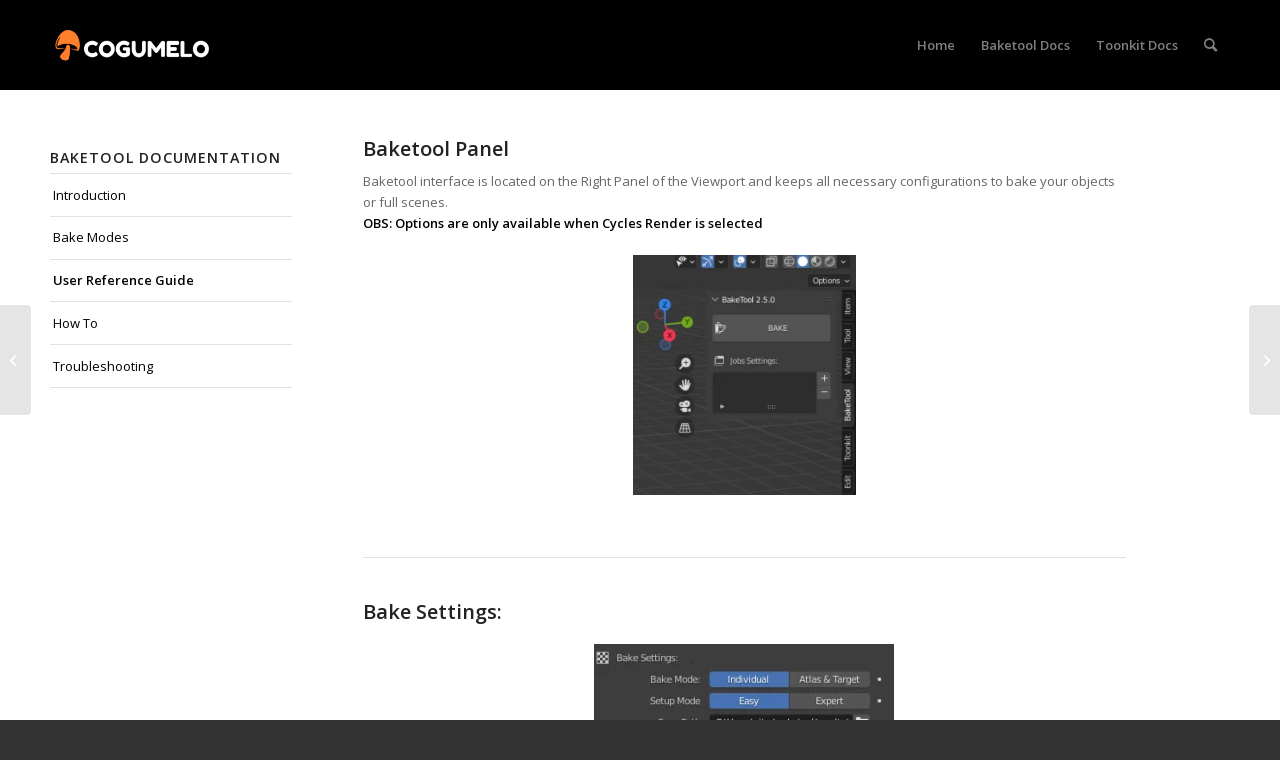

--- FILE ---
content_type: text/html; charset=UTF-8
request_url: https://cogumelosoftworks.com/baketooldocs/user-reference-guide/
body_size: 11788
content:
<!DOCTYPE html>
<html lang="pt-BR" class="html_stretched responsive av-preloader-disabled  html_header_top html_logo_left html_main_nav_header html_menu_right html_slim html_header_sticky html_header_shrinking html_mobile_menu_phone html_header_searchicon html_content_align_center html_header_unstick_top_disabled html_header_stretch_disabled html_minimal_header html_av-overlay-side html_av-overlay-side-classic html_av-submenu-noclone html_entry_id_271 av-cookies-no-cookie-consent av-default-lightbox av-no-preview html_text_menu_active av-mobile-menu-switch-default">
<head>
<meta charset="UTF-8" />
<meta name="robots" content="index, follow" />


<!-- mobile setting -->
<meta name="viewport" content="width=device-width, initial-scale=1">

<!-- Scripts/CSS and wp_head hook -->
<title>User Reference Guide &#8211; Cogumelo Softworks</title>
<meta name='robots' content='max-image-preview:large' />
<link rel="alternate" type="application/rss+xml" title="Feed para Cogumelo Softworks &raquo;" href="https://cogumelosoftworks.com/feed/" />
<link rel="alternate" type="application/rss+xml" title="Feed de comentários para Cogumelo Softworks &raquo;" href="https://cogumelosoftworks.com/comments/feed/" />
<link rel="alternate" type="application/rss+xml" title="Feed de comentários para Cogumelo Softworks &raquo; User Reference Guide" href="https://cogumelosoftworks.com/baketooldocs/user-reference-guide/feed/" />
		<!-- This site uses the Google Analytics by MonsterInsights plugin v9.2.1 - Using Analytics tracking - https://www.monsterinsights.com/ -->
		<!-- Note: MonsterInsights is not currently configured on this site. The site owner needs to authenticate with Google Analytics in the MonsterInsights settings panel. -->
					<!-- No tracking code set -->
				<!-- / Google Analytics by MonsterInsights -->
		
<!-- google webfont font replacement -->

			<script type='text/javascript'>

				(function() {

					/*	check if webfonts are disabled by user setting via cookie - or user must opt in.	*/
					var html = document.getElementsByTagName('html')[0];
					var cookie_check = html.className.indexOf('av-cookies-needs-opt-in') >= 0 || html.className.indexOf('av-cookies-can-opt-out') >= 0;
					var allow_continue = true;
					var silent_accept_cookie = html.className.indexOf('av-cookies-user-silent-accept') >= 0;

					if( cookie_check && ! silent_accept_cookie )
					{
						if( ! document.cookie.match(/aviaCookieConsent/) || html.className.indexOf('av-cookies-session-refused') >= 0 )
						{
							allow_continue = false;
						}
						else
						{
							if( ! document.cookie.match(/aviaPrivacyRefuseCookiesHideBar/) )
							{
								allow_continue = false;
							}
							else if( ! document.cookie.match(/aviaPrivacyEssentialCookiesEnabled/) )
							{
								allow_continue = false;
							}
							else if( document.cookie.match(/aviaPrivacyGoogleWebfontsDisabled/) )
							{
								allow_continue = false;
							}
						}
					}

					if( allow_continue )
					{
						var f = document.createElement('link');

						f.type 	= 'text/css';
						f.rel 	= 'stylesheet';
						f.href 	= '//fonts.googleapis.com/css?family=Open+Sans:400,600';
						f.id 	= 'avia-google-webfont';

						document.getElementsByTagName('head')[0].appendChild(f);
					}
				})();

			</script>
			<script type="text/javascript">
/* <![CDATA[ */
window._wpemojiSettings = {"baseUrl":"https:\/\/s.w.org\/images\/core\/emoji\/15.0.3\/72x72\/","ext":".png","svgUrl":"https:\/\/s.w.org\/images\/core\/emoji\/15.0.3\/svg\/","svgExt":".svg","source":{"concatemoji":"https:\/\/cogumelosoftworks.com\/wp-includes\/js\/wp-emoji-release.min.js?ver=6.6.4"}};
/*! This file is auto-generated */
!function(i,n){var o,s,e;function c(e){try{var t={supportTests:e,timestamp:(new Date).valueOf()};sessionStorage.setItem(o,JSON.stringify(t))}catch(e){}}function p(e,t,n){e.clearRect(0,0,e.canvas.width,e.canvas.height),e.fillText(t,0,0);var t=new Uint32Array(e.getImageData(0,0,e.canvas.width,e.canvas.height).data),r=(e.clearRect(0,0,e.canvas.width,e.canvas.height),e.fillText(n,0,0),new Uint32Array(e.getImageData(0,0,e.canvas.width,e.canvas.height).data));return t.every(function(e,t){return e===r[t]})}function u(e,t,n){switch(t){case"flag":return n(e,"\ud83c\udff3\ufe0f\u200d\u26a7\ufe0f","\ud83c\udff3\ufe0f\u200b\u26a7\ufe0f")?!1:!n(e,"\ud83c\uddfa\ud83c\uddf3","\ud83c\uddfa\u200b\ud83c\uddf3")&&!n(e,"\ud83c\udff4\udb40\udc67\udb40\udc62\udb40\udc65\udb40\udc6e\udb40\udc67\udb40\udc7f","\ud83c\udff4\u200b\udb40\udc67\u200b\udb40\udc62\u200b\udb40\udc65\u200b\udb40\udc6e\u200b\udb40\udc67\u200b\udb40\udc7f");case"emoji":return!n(e,"\ud83d\udc26\u200d\u2b1b","\ud83d\udc26\u200b\u2b1b")}return!1}function f(e,t,n){var r="undefined"!=typeof WorkerGlobalScope&&self instanceof WorkerGlobalScope?new OffscreenCanvas(300,150):i.createElement("canvas"),a=r.getContext("2d",{willReadFrequently:!0}),o=(a.textBaseline="top",a.font="600 32px Arial",{});return e.forEach(function(e){o[e]=t(a,e,n)}),o}function t(e){var t=i.createElement("script");t.src=e,t.defer=!0,i.head.appendChild(t)}"undefined"!=typeof Promise&&(o="wpEmojiSettingsSupports",s=["flag","emoji"],n.supports={everything:!0,everythingExceptFlag:!0},e=new Promise(function(e){i.addEventListener("DOMContentLoaded",e,{once:!0})}),new Promise(function(t){var n=function(){try{var e=JSON.parse(sessionStorage.getItem(o));if("object"==typeof e&&"number"==typeof e.timestamp&&(new Date).valueOf()<e.timestamp+604800&&"object"==typeof e.supportTests)return e.supportTests}catch(e){}return null}();if(!n){if("undefined"!=typeof Worker&&"undefined"!=typeof OffscreenCanvas&&"undefined"!=typeof URL&&URL.createObjectURL&&"undefined"!=typeof Blob)try{var e="postMessage("+f.toString()+"("+[JSON.stringify(s),u.toString(),p.toString()].join(",")+"));",r=new Blob([e],{type:"text/javascript"}),a=new Worker(URL.createObjectURL(r),{name:"wpTestEmojiSupports"});return void(a.onmessage=function(e){c(n=e.data),a.terminate(),t(n)})}catch(e){}c(n=f(s,u,p))}t(n)}).then(function(e){for(var t in e)n.supports[t]=e[t],n.supports.everything=n.supports.everything&&n.supports[t],"flag"!==t&&(n.supports.everythingExceptFlag=n.supports.everythingExceptFlag&&n.supports[t]);n.supports.everythingExceptFlag=n.supports.everythingExceptFlag&&!n.supports.flag,n.DOMReady=!1,n.readyCallback=function(){n.DOMReady=!0}}).then(function(){return e}).then(function(){var e;n.supports.everything||(n.readyCallback(),(e=n.source||{}).concatemoji?t(e.concatemoji):e.wpemoji&&e.twemoji&&(t(e.twemoji),t(e.wpemoji)))}))}((window,document),window._wpemojiSettings);
/* ]]> */
</script>

<style id='wp-emoji-styles-inline-css' type='text/css'>

	img.wp-smiley, img.emoji {
		display: inline !important;
		border: none !important;
		box-shadow: none !important;
		height: 1em !important;
		width: 1em !important;
		margin: 0 0.07em !important;
		vertical-align: -0.1em !important;
		background: none !important;
		padding: 0 !important;
	}
</style>
<link rel='stylesheet' id='wp-block-library-css' href='https://cogumelosoftworks.com/wp-includes/css/dist/block-library/style.min.css?ver=6.6.4' type='text/css' media='all' />
<style id='classic-theme-styles-inline-css' type='text/css'>
/*! This file is auto-generated */
.wp-block-button__link{color:#fff;background-color:#32373c;border-radius:9999px;box-shadow:none;text-decoration:none;padding:calc(.667em + 2px) calc(1.333em + 2px);font-size:1.125em}.wp-block-file__button{background:#32373c;color:#fff;text-decoration:none}
</style>
<style id='global-styles-inline-css' type='text/css'>
:root{--wp--preset--aspect-ratio--square: 1;--wp--preset--aspect-ratio--4-3: 4/3;--wp--preset--aspect-ratio--3-4: 3/4;--wp--preset--aspect-ratio--3-2: 3/2;--wp--preset--aspect-ratio--2-3: 2/3;--wp--preset--aspect-ratio--16-9: 16/9;--wp--preset--aspect-ratio--9-16: 9/16;--wp--preset--color--black: #000000;--wp--preset--color--cyan-bluish-gray: #abb8c3;--wp--preset--color--white: #ffffff;--wp--preset--color--pale-pink: #f78da7;--wp--preset--color--vivid-red: #cf2e2e;--wp--preset--color--luminous-vivid-orange: #ff6900;--wp--preset--color--luminous-vivid-amber: #fcb900;--wp--preset--color--light-green-cyan: #7bdcb5;--wp--preset--color--vivid-green-cyan: #00d084;--wp--preset--color--pale-cyan-blue: #8ed1fc;--wp--preset--color--vivid-cyan-blue: #0693e3;--wp--preset--color--vivid-purple: #9b51e0;--wp--preset--gradient--vivid-cyan-blue-to-vivid-purple: linear-gradient(135deg,rgba(6,147,227,1) 0%,rgb(155,81,224) 100%);--wp--preset--gradient--light-green-cyan-to-vivid-green-cyan: linear-gradient(135deg,rgb(122,220,180) 0%,rgb(0,208,130) 100%);--wp--preset--gradient--luminous-vivid-amber-to-luminous-vivid-orange: linear-gradient(135deg,rgba(252,185,0,1) 0%,rgba(255,105,0,1) 100%);--wp--preset--gradient--luminous-vivid-orange-to-vivid-red: linear-gradient(135deg,rgba(255,105,0,1) 0%,rgb(207,46,46) 100%);--wp--preset--gradient--very-light-gray-to-cyan-bluish-gray: linear-gradient(135deg,rgb(238,238,238) 0%,rgb(169,184,195) 100%);--wp--preset--gradient--cool-to-warm-spectrum: linear-gradient(135deg,rgb(74,234,220) 0%,rgb(151,120,209) 20%,rgb(207,42,186) 40%,rgb(238,44,130) 60%,rgb(251,105,98) 80%,rgb(254,248,76) 100%);--wp--preset--gradient--blush-light-purple: linear-gradient(135deg,rgb(255,206,236) 0%,rgb(152,150,240) 100%);--wp--preset--gradient--blush-bordeaux: linear-gradient(135deg,rgb(254,205,165) 0%,rgb(254,45,45) 50%,rgb(107,0,62) 100%);--wp--preset--gradient--luminous-dusk: linear-gradient(135deg,rgb(255,203,112) 0%,rgb(199,81,192) 50%,rgb(65,88,208) 100%);--wp--preset--gradient--pale-ocean: linear-gradient(135deg,rgb(255,245,203) 0%,rgb(182,227,212) 50%,rgb(51,167,181) 100%);--wp--preset--gradient--electric-grass: linear-gradient(135deg,rgb(202,248,128) 0%,rgb(113,206,126) 100%);--wp--preset--gradient--midnight: linear-gradient(135deg,rgb(2,3,129) 0%,rgb(40,116,252) 100%);--wp--preset--font-size--small: 13px;--wp--preset--font-size--medium: 20px;--wp--preset--font-size--large: 36px;--wp--preset--font-size--x-large: 42px;--wp--preset--spacing--20: 0.44rem;--wp--preset--spacing--30: 0.67rem;--wp--preset--spacing--40: 1rem;--wp--preset--spacing--50: 1.5rem;--wp--preset--spacing--60: 2.25rem;--wp--preset--spacing--70: 3.38rem;--wp--preset--spacing--80: 5.06rem;--wp--preset--shadow--natural: 6px 6px 9px rgba(0, 0, 0, 0.2);--wp--preset--shadow--deep: 12px 12px 50px rgba(0, 0, 0, 0.4);--wp--preset--shadow--sharp: 6px 6px 0px rgba(0, 0, 0, 0.2);--wp--preset--shadow--outlined: 6px 6px 0px -3px rgba(255, 255, 255, 1), 6px 6px rgba(0, 0, 0, 1);--wp--preset--shadow--crisp: 6px 6px 0px rgba(0, 0, 0, 1);}:where(.is-layout-flex){gap: 0.5em;}:where(.is-layout-grid){gap: 0.5em;}body .is-layout-flex{display: flex;}.is-layout-flex{flex-wrap: wrap;align-items: center;}.is-layout-flex > :is(*, div){margin: 0;}body .is-layout-grid{display: grid;}.is-layout-grid > :is(*, div){margin: 0;}:where(.wp-block-columns.is-layout-flex){gap: 2em;}:where(.wp-block-columns.is-layout-grid){gap: 2em;}:where(.wp-block-post-template.is-layout-flex){gap: 1.25em;}:where(.wp-block-post-template.is-layout-grid){gap: 1.25em;}.has-black-color{color: var(--wp--preset--color--black) !important;}.has-cyan-bluish-gray-color{color: var(--wp--preset--color--cyan-bluish-gray) !important;}.has-white-color{color: var(--wp--preset--color--white) !important;}.has-pale-pink-color{color: var(--wp--preset--color--pale-pink) !important;}.has-vivid-red-color{color: var(--wp--preset--color--vivid-red) !important;}.has-luminous-vivid-orange-color{color: var(--wp--preset--color--luminous-vivid-orange) !important;}.has-luminous-vivid-amber-color{color: var(--wp--preset--color--luminous-vivid-amber) !important;}.has-light-green-cyan-color{color: var(--wp--preset--color--light-green-cyan) !important;}.has-vivid-green-cyan-color{color: var(--wp--preset--color--vivid-green-cyan) !important;}.has-pale-cyan-blue-color{color: var(--wp--preset--color--pale-cyan-blue) !important;}.has-vivid-cyan-blue-color{color: var(--wp--preset--color--vivid-cyan-blue) !important;}.has-vivid-purple-color{color: var(--wp--preset--color--vivid-purple) !important;}.has-black-background-color{background-color: var(--wp--preset--color--black) !important;}.has-cyan-bluish-gray-background-color{background-color: var(--wp--preset--color--cyan-bluish-gray) !important;}.has-white-background-color{background-color: var(--wp--preset--color--white) !important;}.has-pale-pink-background-color{background-color: var(--wp--preset--color--pale-pink) !important;}.has-vivid-red-background-color{background-color: var(--wp--preset--color--vivid-red) !important;}.has-luminous-vivid-orange-background-color{background-color: var(--wp--preset--color--luminous-vivid-orange) !important;}.has-luminous-vivid-amber-background-color{background-color: var(--wp--preset--color--luminous-vivid-amber) !important;}.has-light-green-cyan-background-color{background-color: var(--wp--preset--color--light-green-cyan) !important;}.has-vivid-green-cyan-background-color{background-color: var(--wp--preset--color--vivid-green-cyan) !important;}.has-pale-cyan-blue-background-color{background-color: var(--wp--preset--color--pale-cyan-blue) !important;}.has-vivid-cyan-blue-background-color{background-color: var(--wp--preset--color--vivid-cyan-blue) !important;}.has-vivid-purple-background-color{background-color: var(--wp--preset--color--vivid-purple) !important;}.has-black-border-color{border-color: var(--wp--preset--color--black) !important;}.has-cyan-bluish-gray-border-color{border-color: var(--wp--preset--color--cyan-bluish-gray) !important;}.has-white-border-color{border-color: var(--wp--preset--color--white) !important;}.has-pale-pink-border-color{border-color: var(--wp--preset--color--pale-pink) !important;}.has-vivid-red-border-color{border-color: var(--wp--preset--color--vivid-red) !important;}.has-luminous-vivid-orange-border-color{border-color: var(--wp--preset--color--luminous-vivid-orange) !important;}.has-luminous-vivid-amber-border-color{border-color: var(--wp--preset--color--luminous-vivid-amber) !important;}.has-light-green-cyan-border-color{border-color: var(--wp--preset--color--light-green-cyan) !important;}.has-vivid-green-cyan-border-color{border-color: var(--wp--preset--color--vivid-green-cyan) !important;}.has-pale-cyan-blue-border-color{border-color: var(--wp--preset--color--pale-cyan-blue) !important;}.has-vivid-cyan-blue-border-color{border-color: var(--wp--preset--color--vivid-cyan-blue) !important;}.has-vivid-purple-border-color{border-color: var(--wp--preset--color--vivid-purple) !important;}.has-vivid-cyan-blue-to-vivid-purple-gradient-background{background: var(--wp--preset--gradient--vivid-cyan-blue-to-vivid-purple) !important;}.has-light-green-cyan-to-vivid-green-cyan-gradient-background{background: var(--wp--preset--gradient--light-green-cyan-to-vivid-green-cyan) !important;}.has-luminous-vivid-amber-to-luminous-vivid-orange-gradient-background{background: var(--wp--preset--gradient--luminous-vivid-amber-to-luminous-vivid-orange) !important;}.has-luminous-vivid-orange-to-vivid-red-gradient-background{background: var(--wp--preset--gradient--luminous-vivid-orange-to-vivid-red) !important;}.has-very-light-gray-to-cyan-bluish-gray-gradient-background{background: var(--wp--preset--gradient--very-light-gray-to-cyan-bluish-gray) !important;}.has-cool-to-warm-spectrum-gradient-background{background: var(--wp--preset--gradient--cool-to-warm-spectrum) !important;}.has-blush-light-purple-gradient-background{background: var(--wp--preset--gradient--blush-light-purple) !important;}.has-blush-bordeaux-gradient-background{background: var(--wp--preset--gradient--blush-bordeaux) !important;}.has-luminous-dusk-gradient-background{background: var(--wp--preset--gradient--luminous-dusk) !important;}.has-pale-ocean-gradient-background{background: var(--wp--preset--gradient--pale-ocean) !important;}.has-electric-grass-gradient-background{background: var(--wp--preset--gradient--electric-grass) !important;}.has-midnight-gradient-background{background: var(--wp--preset--gradient--midnight) !important;}.has-small-font-size{font-size: var(--wp--preset--font-size--small) !important;}.has-medium-font-size{font-size: var(--wp--preset--font-size--medium) !important;}.has-large-font-size{font-size: var(--wp--preset--font-size--large) !important;}.has-x-large-font-size{font-size: var(--wp--preset--font-size--x-large) !important;}
:where(.wp-block-post-template.is-layout-flex){gap: 1.25em;}:where(.wp-block-post-template.is-layout-grid){gap: 1.25em;}
:where(.wp-block-columns.is-layout-flex){gap: 2em;}:where(.wp-block-columns.is-layout-grid){gap: 2em;}
:root :where(.wp-block-pullquote){font-size: 1.5em;line-height: 1.6;}
</style>
<link rel='stylesheet' id='avia-merged-styles-css' href='https://cogumelosoftworks.com/wp-content/uploads/dynamic_avia/avia-merged-styles-7ae56cc64752a65576e72b2bd46e5c89---6884194925d05.css' type='text/css' media='all' />
<script type="text/javascript" src="https://cogumelosoftworks.com/wp-includes/js/jquery/jquery.min.js?ver=3.7.1" id="jquery-core-js"></script>
<script type="text/javascript" src="https://cogumelosoftworks.com/wp-includes/js/jquery/jquery-migrate.min.js?ver=3.4.1" id="jquery-migrate-js"></script>
<link rel="https://api.w.org/" href="https://cogumelosoftworks.com/wp-json/" /><link rel="alternate" title="JSON" type="application/json" href="https://cogumelosoftworks.com/wp-json/wp/v2/posts/271" /><link rel="EditURI" type="application/rsd+xml" title="RSD" href="https://cogumelosoftworks.com/xmlrpc.php?rsd" />
<meta name="generator" content="WordPress 6.6.4" />
<link rel="canonical" href="https://cogumelosoftworks.com/baketooldocs/user-reference-guide/" />
<link rel='shortlink' href='https://cogumelosoftworks.com/?p=271' />
<link rel="alternate" title="oEmbed (JSON)" type="application/json+oembed" href="https://cogumelosoftworks.com/wp-json/oembed/1.0/embed?url=https%3A%2F%2Fcogumelosoftworks.com%2Fbaketooldocs%2Fuser-reference-guide%2F" />
<link rel="alternate" title="oEmbed (XML)" type="text/xml+oembed" href="https://cogumelosoftworks.com/wp-json/oembed/1.0/embed?url=https%3A%2F%2Fcogumelosoftworks.com%2Fbaketooldocs%2Fuser-reference-guide%2F&#038;format=xml" />
<link rel="profile" href="https://gmpg.org/xfn/11" />
<link rel="alternate" type="application/rss+xml" title="Cogumelo Softworks RSS2 Feed" href="https://cogumelosoftworks.com/feed/" />
<link rel="pingback" href="https://cogumelosoftworks.com/xmlrpc.php" />
<!--[if lt IE 9]><script src="https://cogumelosoftworks.com/wp-content/themes/enfold/js/html5shiv.js"></script><![endif]-->


<!-- To speed up the rendering and to display the site as fast as possible to the user we include some styles and scripts for above the fold content inline -->
<script type="text/javascript">'use strict';var avia_is_mobile=!1;if(/Android|webOS|iPhone|iPad|iPod|BlackBerry|IEMobile|Opera Mini/i.test(navigator.userAgent)&&'ontouchstart' in document.documentElement){avia_is_mobile=!0;document.documentElement.className+=' avia_mobile '}
else{document.documentElement.className+=' avia_desktop '};document.documentElement.className+=' js_active ';(function(){var e=['-webkit-','-moz-','-ms-',''],n='';for(var t in e){if(e[t]+'transform' in document.documentElement.style){document.documentElement.className+=' avia_transform ';n=e[t]+'transform'};if(e[t]+'perspective' in document.documentElement.style){document.documentElement.className+=' avia_transform3d '}};if(typeof document.getElementsByClassName=='function'&&typeof document.documentElement.getBoundingClientRect=='function'&&avia_is_mobile==!1){if(n&&window.innerHeight>0){setTimeout(function(){var e=0,o={},a=0,t=document.getElementsByClassName('av-parallax'),i=window.pageYOffset||document.documentElement.scrollTop;for(e=0;e<t.length;e++){t[e].style.top='0px';o=t[e].getBoundingClientRect();a=Math.ceil((window.innerHeight+i-o.top)*0.3);t[e].style[n]='translate(0px, '+a+'px)';t[e].style.top='auto';t[e].className+=' enabled-parallax '}},50)}}})();</script><link rel="icon" href="https://cogumelosoftworks.com/wp-content/uploads/2021/09/Icon-150x150.png" sizes="32x32" />
<link rel="icon" href="https://cogumelosoftworks.com/wp-content/uploads/2021/09/Icon-300x300.png" sizes="192x192" />
<link rel="apple-touch-icon" href="https://cogumelosoftworks.com/wp-content/uploads/2021/09/Icon-300x300.png" />
<meta name="msapplication-TileImage" content="https://cogumelosoftworks.com/wp-content/uploads/2021/09/Icon-300x300.png" />
<style type='text/css'>
@font-face {font-family: 'entypo-fontello'; font-weight: normal; font-style: normal; font-display: auto;
src: url('https://cogumelosoftworks.com/wp-content/themes/enfold/config-templatebuilder/avia-template-builder/assets/fonts/entypo-fontello.woff2') format('woff2'),
url('https://cogumelosoftworks.com/wp-content/themes/enfold/config-templatebuilder/avia-template-builder/assets/fonts/entypo-fontello.woff') format('woff'),
url('https://cogumelosoftworks.com/wp-content/themes/enfold/config-templatebuilder/avia-template-builder/assets/fonts/entypo-fontello.ttf') format('truetype'),
url('https://cogumelosoftworks.com/wp-content/themes/enfold/config-templatebuilder/avia-template-builder/assets/fonts/entypo-fontello.svg#entypo-fontello') format('svg'),
url('https://cogumelosoftworks.com/wp-content/themes/enfold/config-templatebuilder/avia-template-builder/assets/fonts/entypo-fontello.eot'),
url('https://cogumelosoftworks.com/wp-content/themes/enfold/config-templatebuilder/avia-template-builder/assets/fonts/entypo-fontello.eot?#iefix') format('embedded-opentype');
} #top .avia-font-entypo-fontello, body .avia-font-entypo-fontello, html body [data-av_iconfont='entypo-fontello']:before{ font-family: 'entypo-fontello'; }
</style>

<!--
Debugging Info for Theme support: 

Theme: Enfold
Version: 4.8.9.1
Installed: enfold
AviaFramework Version: 5.0
AviaBuilder Version: 4.8
aviaElementManager Version: 1.0.1
ML:3072-PU:30-PLA:7
WP:6.6.4
Compress: CSS:all theme files - JS:all theme files
Updates: disabled
PLAu:6
-->
</head>

<body data-rsssl=1 id="top" class="post-template-default single single-post postid-271 single-format-standard wp-custom-logo stretched rtl_columns av-curtain-numeric open_sans  avia-responsive-images-support" itemscope="itemscope" itemtype="https://schema.org/WebPage" >

	
	<div id='wrap_all'>

	
<header id='header' class='all_colors header_color dark_bg_color  av_header_top av_logo_left av_main_nav_header av_menu_right av_slim av_header_sticky av_header_shrinking av_header_stretch_disabled av_mobile_menu_phone av_header_searchicon av_header_unstick_top_disabled av_minimal_header av_bottom_nav_disabled  av_header_border_disabled'  role="banner" itemscope="itemscope" itemtype="https://schema.org/WPHeader" >

		<div  id='header_main' class='container_wrap container_wrap_logo'>

        <div class='container av-logo-container'><div class='inner-container'><span class='logo avia-standard-logo'><a href='https://cogumelosoftworks.com/' class=''><img src="https://cogumelosoftworks.com/wp-content/uploads/2021/09/fundo-300x169.png" height="100" width="300" alt='Cogumelo Softworks' title='' /></a></span><nav class='main_menu' data-selectname='Selecione uma página'  role="navigation" itemscope="itemscope" itemtype="https://schema.org/SiteNavigationElement" ><div class="avia-menu av-main-nav-wrap"><ul role="menu" class="menu av-main-nav" id="avia-menu"><li role="menuitem" id="menu-item-334" class="menu-item menu-item-type-post_type menu-item-object-page menu-item-home menu-item-top-level menu-item-top-level-1"><a href="https://cogumelosoftworks.com/" itemprop="url" tabindex="0"><span class="avia-bullet"></span><span class="avia-menu-text">Home</span><span class="avia-menu-fx"><span class="avia-arrow-wrap"><span class="avia-arrow"></span></span></span></a></li>
<li role="menuitem" id="menu-item-335" class="menu-item menu-item-type-post_type menu-item-object-post menu-item-top-level menu-item-top-level-2"><a href="https://cogumelosoftworks.com/baketooldocs/home/" itemprop="url" tabindex="0"><span class="avia-bullet"></span><span class="avia-menu-text">Baketool Docs</span><span class="avia-menu-fx"><span class="avia-arrow-wrap"><span class="avia-arrow"></span></span></span></a></li>
<li role="menuitem" id="menu-item-377" class="menu-item menu-item-type-custom menu-item-object-custom menu-item-top-level menu-item-top-level-3"><a href="https://cogumelosoftworks.com/docs/toonkit/index.html" itemprop="url" tabindex="0"><span class="avia-bullet"></span><span class="avia-menu-text">Toonkit Docs</span><span class="avia-menu-fx"><span class="avia-arrow-wrap"><span class="avia-arrow"></span></span></span></a></li>
<li id="menu-item-search" class="noMobile menu-item menu-item-search-dropdown menu-item-avia-special" role="menuitem"><a aria-label="Pesquisa" href="?s=" rel="nofollow" data-avia-search-tooltip="

&lt;form role=&quot;search&quot; action=&quot;https://cogumelosoftworks.com/&quot; id=&quot;searchform&quot; method=&quot;get&quot; class=&quot;&quot;&gt;
	&lt;div&gt;
		&lt;input type=&quot;submit&quot; value=&quot;&quot; id=&quot;searchsubmit&quot; class=&quot;button avia-font-entypo-fontello&quot; /&gt;
		&lt;input type=&quot;text&quot; id=&quot;s&quot; name=&quot;s&quot; value=&quot;&quot; placeholder=&#039;Pesquisa&#039; /&gt;
			&lt;/div&gt;
&lt;/form&gt;
" aria-hidden='false' data-av_icon='' data-av_iconfont='entypo-fontello'><span class="avia_hidden_link_text">Pesquisa</span></a></li><li class="av-burger-menu-main menu-item-avia-special ">
	        			<a href="#" aria-label="Menu" aria-hidden="false">
							<span class="av-hamburger av-hamburger--spin av-js-hamburger">
								<span class="av-hamburger-box">
						          <span class="av-hamburger-inner"></span>
						          <strong>Menu</strong>
								</span>
							</span>
							<span class="avia_hidden_link_text">Menu</span>
						</a>
	        		   </li></ul></div></nav></div> </div> 
		<!-- end container_wrap-->
		</div>
		<div class='header_bg'></div>

<!-- end header -->
</header>

	<div id='main' class='all_colors' data-scroll-offset='88'>

	<div   class='main_color container_wrap_first container_wrap fullsize'  ><div class='container av-section-cont-open' ><main  role="main" itemscope="itemscope" itemtype="https://schema.org/Blog"  class='template-page content  av-content-full alpha units'><div class='post-entry post-entry-type-page post-entry-271'><div class='entry-content-wrapper clearfix'><div class='flex_column av-pvnk7-dd31655f01c58b2dae8e34c1d162b216 av_one_fourth  avia-builder-el-0  el_before_av_two_third  avia-builder-el-first  first flex_column_div '   ><div  class='avia-builder-widget-area clearfix  avia-builder-el-1  avia-builder-el-no-sibling '><div id="nav_menu-2" class="widget clearfix widget_nav_menu"><h3 class="widgettitle">Baketool Documentation</h3><div class="menu-baketool-container"><ul id="menu-baketool" class="menu"><li id="menu-item-367" class="menu-item menu-item-type-post_type menu-item-object-post menu-item-367"><a href="https://cogumelosoftworks.com/baketooldocs/home/">Introduction</a></li>
<li id="menu-item-368" class="menu-item menu-item-type-post_type menu-item-object-post menu-item-368"><a href="https://cogumelosoftworks.com/baketooldocs/bake-modes/">Bake Modes</a></li>
<li id="menu-item-369" class="menu-item menu-item-type-post_type menu-item-object-post current-menu-item menu-item-369"><a href="https://cogumelosoftworks.com/baketooldocs/user-reference-guide/" aria-current="page">User Reference Guide</a></li>
<li id="menu-item-370" class="menu-item menu-item-type-post_type menu-item-object-post menu-item-370"><a href="https://cogumelosoftworks.com/baketooldocs/how-to/">How To</a></li>
<li id="menu-item-371" class="menu-item menu-item-type-post_type menu-item-object-post menu-item-371"><a href="https://cogumelosoftworks.com/baketooldocs/troubleshooting/">Troubleshooting</a></li>
</ul></div></div></div></div>
<div class='flex_column av-a3373-490fe7edb23a6fcbeb66bc9828b5cb1c av_two_third  avia-builder-el-2  el_after_av_one_fourth  avia-builder-el-last  flex_column_div '   ><section  class='av_textblock_section av-kzk79wa7-d31cf67f839ca8ea22fabd001c687273'  itemscope="itemscope" itemtype="https://schema.org/BlogPosting" itemprop="blogPost" ><div class='avia_textblock'  itemprop="text" ><h3>Baketool Panel</h3>
<p>Baketool interface is located on the Right Panel of the Viewport and keeps all necessary configurations to bake your objects or full scenes.<br />
<strong>OBS: Options are only available when Cycles Render is selected</strong></p>
<p><img fetchpriority="high" decoding="async" class="wp-image-272 aligncenter" style="margin-top: 0px; margin-bottom: 0px;" src="https://cogumelosoftworks.com/wp-content/uploads/2022/02/blender_2fNchX9TTX-279x300.png" alt="" width="223" height="239" srcset="https://cogumelosoftworks.com/wp-content/uploads/2022/02/blender_2fNchX9TTX-279x300.png 279w, https://cogumelosoftworks.com/wp-content/uploads/2022/02/blender_2fNchX9TTX.png 314w" sizes="(max-width: 223px) 100vw, 223px" /></p>
</div></section>
<div  class='hr av-rsxdz-7d28515fa0543fa67fa28402382241fc hr-default  avia-builder-el-4  el_after_av_textblock  el_before_av_textblock '><span class='hr-inner '><span class="hr-inner-style"></span></span></div>
<section  class='av_textblock_section av-kzk7n9s3-fb6dac5dcb288139e2e3b1a27c96198f'  itemscope="itemscope" itemtype="https://schema.org/BlogPosting" itemprop="blogPost" ><div class='avia_textblock'  itemprop="text" ><h3>Bake Settings:</h3>
<p><img decoding="async" class="size-medium wp-image-279 aligncenter" src="https://cogumelosoftworks.com/wp-content/uploads/2022/02/blender_9j8kFShzZR-300x136.png" alt="" width="300" height="136" srcset="https://cogumelosoftworks.com/wp-content/uploads/2022/02/blender_9j8kFShzZR-300x136.png 300w, https://cogumelosoftworks.com/wp-content/uploads/2022/02/blender_9j8kFShzZR.png 348w" sizes="(max-width: 300px) 100vw, 300px" /></p>
<ul>
<li><strong>Bake Mode:</strong> Individual Mode or Atlas/Target Mode</li>
<li><strong>Setup Mode:</strong> Easy Mode has simpler settings and PBR oriented modes. Expert is a wrapper of the native build-in settings.</li>
<li><strong>Save Path:</strong> The path where it will save the baked imges.</li>
<li><strong>Format:</strong> File format to save baked textures</li>
<li><strong>Device:</strong> Use GPU or CPU to bake</li>
</ul>
</div></section>
<div  class='hr av-iyqwv-b61b162a301baae0829db8c8fb3e0712 hr-default  avia-builder-el-6  el_after_av_textblock  el_before_av_textblock '><span class='hr-inner '><span class="hr-inner-style"></span></span></div>
<section  class='av_textblock_section av-kzk7qv9j-26262d8ba48e5fac944a8136dfa914a9'  itemscope="itemscope" itemtype="https://schema.org/BlogPosting" itemprop="blogPost" ><div class='avia_textblock'  itemprop="text" ><h3>UV Settings:</h3>
<p><img decoding="async" class="size-medium wp-image-281 aligncenter" src="https://cogumelosoftworks.com/wp-content/uploads/2022/02/blender_3bEH29Bjce-300x101.png" alt="" width="300" height="101" srcset="https://cogumelosoftworks.com/wp-content/uploads/2022/02/blender_3bEH29Bjce-300x101.png 300w, https://cogumelosoftworks.com/wp-content/uploads/2022/02/blender_3bEH29Bjce.png 355w" sizes="(max-width: 300px) 100vw, 300px" /></p>
<ul>
<li><strong>Generate Object UVs:</strong> If selected Baketool will create a custom new non-overlapped UVMap to the object.</li>
<li><strong>Margin:</strong> Minimal margin between islands of the generated UV.</li>
<li><strong>Angle:</strong> Threshold where new islands will be created from. Larger values produce more islands.</li>
</ul>
</div></section>
<div  class='hr av-eqjqv-32e1cde006407c6fac869b5e52c09760 hr-default  avia-builder-el-8  el_after_av_textblock  el_before_av_textblock '><span class='hr-inner '><span class="hr-inner-style"></span></span></div>
<section  class='av_textblock_section av-kzk7wgjw-d8a7337f473b2612aae77795127b45f1'  itemscope="itemscope" itemtype="https://schema.org/BlogPosting" itemprop="blogPost" ><div class='avia_textblock'  itemprop="text" ><h3>Object List:</h3>
<p><img loading="lazy" decoding="async" class="size-medium wp-image-285 alignleft" src="https://cogumelosoftworks.com/wp-content/uploads/2022/02/blender_sa0Mcn5LDj-300x128.png" alt="" width="300" height="128" srcset="https://cogumelosoftworks.com/wp-content/uploads/2022/02/blender_sa0Mcn5LDj-300x128.png 300w, https://cogumelosoftworks.com/wp-content/uploads/2022/02/blender_sa0Mcn5LDj.png 363w" sizes="(max-width: 300px) 100vw, 300px" /> <img loading="lazy" decoding="async" class="size-medium wp-image-284 alignleft" src="https://cogumelosoftworks.com/wp-content/uploads/2022/02/blender_ULA41TDuIo-300x128.png" alt="" width="300" height="128" srcset="https://cogumelosoftworks.com/wp-content/uploads/2022/02/blender_ULA41TDuIo-300x128.png 300w, https://cogumelosoftworks.com/wp-content/uploads/2022/02/blender_ULA41TDuIo.png 363w" sizes="(max-width: 300px) 100vw, 300px" /></p>
<p>The list of objects to be baked in this Job. If the <strong>&#8220;Generate Objects UV&#8221;</strong> is disabled you need to setup a custom UV per object as target to the bake. You can also keep the <strong>&#8220;Generate Object UV&#8221;</strong> and overwrite the target uv for each object using the <strong>&#8220;Overwrite UV option&#8221;</strong></p>
</div></section>
<div  class='hr av-7njyn-0e6dab70e58241e0af12798256c2416d hr-default  avia-builder-el-10  el_after_av_textblock  el_before_av_textblock '><span class='hr-inner '><span class="hr-inner-style"></span></span></div>
<section  class='av_textblock_section av-kzk7zejz-58192494d52740e9a33ff768a87b0201'  itemscope="itemscope" itemtype="https://schema.org/BlogPosting" itemprop="blogPost" ><div class='avia_textblock'  itemprop="text" ><h3>Pass Settings:</h3>
<p><img loading="lazy" decoding="async" class="size-medium wp-image-287 alignleft" src="https://cogumelosoftworks.com/wp-content/uploads/2022/02/blender_u5a8nWllY7-300x227.png" alt="" width="300" height="227" srcset="https://cogumelosoftworks.com/wp-content/uploads/2022/02/blender_u5a8nWllY7-300x227.png 300w, https://cogumelosoftworks.com/wp-content/uploads/2022/02/blender_u5a8nWllY7.png 357w" sizes="(max-width: 300px) 100vw, 300px" /></p>
<p>Baketool will generate a <strong>single texture for each pass</strong>. Based on the <strong>Profile</strong> and <strong>Channel</strong> selected you will see different options. Using the Easy profile you can even bake passes not available in the current Blender such Metallic PBR. Other passes such normal map has simplified setups such Normal Type based on Game Engine usage.</p>
</div></section></div>
</div></div></main><!-- close content main element --> <!-- section close by builder template -->		</div><!--end builder template--></div><!-- close default .container_wrap element -->		<!-- end main -->
		</div>

		<a class='avia-post-nav avia-post-prev without-image' href='https://cogumelosoftworks.com/baketooldocs/bake-modes/' >    <span class='label iconfont' aria-hidden='true' data-av_icon='' data-av_iconfont='entypo-fontello'></span>    <span class='entry-info-wrap'>        <span class='entry-info'>            <span class='entry-title'>Bake Modes</span>        </span>    </span></a><a class='avia-post-nav avia-post-next without-image' href='https://cogumelosoftworks.com/baketooldocs/troubleshooting/' >    <span class='label iconfont' aria-hidden='true' data-av_icon='' data-av_iconfont='entypo-fontello'></span>    <span class='entry-info-wrap'>        <span class='entry-info'>            <span class='entry-title'>Troubleshooting</span>        </span>    </span></a><!-- end wrap_all --></div>

<a href='#top' title='Scroll to top' id='scroll-top-link' aria-hidden='true' data-av_icon='' data-av_iconfont='entypo-fontello'><span class="avia_hidden_link_text">Scroll to top</span></a>

<div id="fb-root"></div>


 <script type='text/javascript'>
 /* <![CDATA[ */  
var avia_framework_globals = avia_framework_globals || {};
    avia_framework_globals.frameworkUrl = 'https://cogumelosoftworks.com/wp-content/themes/enfold/framework/';
    avia_framework_globals.installedAt = 'https://cogumelosoftworks.com/wp-content/themes/enfold/';
    avia_framework_globals.ajaxurl = 'https://cogumelosoftworks.com/wp-admin/admin-ajax.php';
/* ]]> */ 
</script>
 
 <script type="text/javascript" src="https://cogumelosoftworks.com/wp-content/uploads/dynamic_avia/avia-footer-scripts-5ddd409b3b22d05de4c311b933f4622f---6884194996480.js" id="avia-footer-scripts-js"></script>
</body>
</html>


<!-- Page cached by LiteSpeed Cache 7.6.2 on 2026-01-22 03:59:48 -->